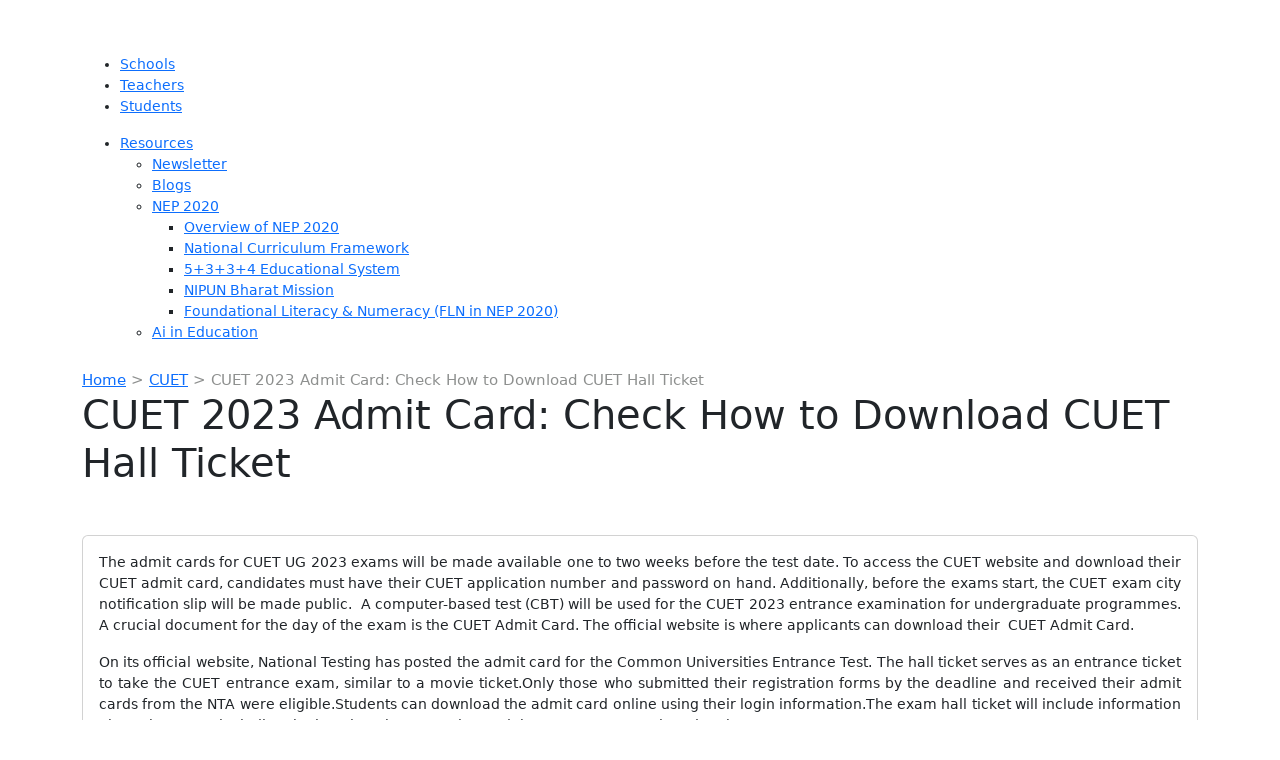

--- FILE ---
content_type: text/html; charset=utf-8
request_url: https://www.google.com/recaptcha/api2/aframe
body_size: 174
content:
<!DOCTYPE HTML><html><head><meta http-equiv="content-type" content="text/html; charset=UTF-8"></head><body><script nonce="eqdTIQ19G3gfX8ojnU-NAQ">/** Anti-fraud and anti-abuse applications only. See google.com/recaptcha */ try{var clients={'sodar':'https://pagead2.googlesyndication.com/pagead/sodar?'};window.addEventListener("message",function(a){try{if(a.source===window.parent){var b=JSON.parse(a.data);var c=clients[b['id']];if(c){var d=document.createElement('img');d.src=c+b['params']+'&rc='+(localStorage.getItem("rc::a")?sessionStorage.getItem("rc::b"):"");window.document.body.appendChild(d);sessionStorage.setItem("rc::e",parseInt(sessionStorage.getItem("rc::e")||0)+1);localStorage.setItem("rc::h",'1769171793940');}}}catch(b){}});window.parent.postMessage("_grecaptcha_ready", "*");}catch(b){}</script></body></html>